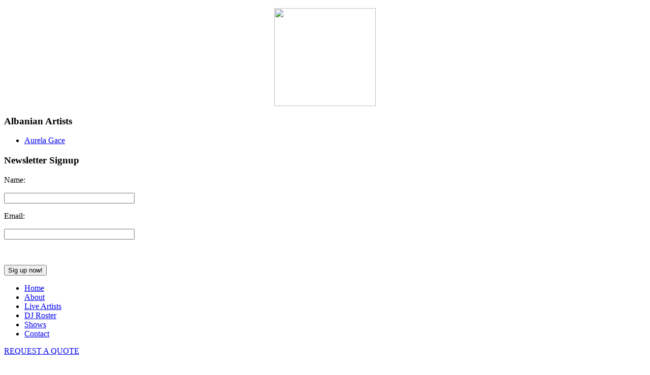

--- FILE ---
content_type: text/html; charset=UTF-8
request_url: http://managementgroup.al/index.php/artists/89-Black-Box
body_size: 3690
content:

<!DOCTYPE html PUBLIC "-//W3C//DTD XHTML 1.0 Transitional//EN" "http://www.w3.org/TR/xhtml1/DTD/xhtml1-transitional.dtd">
<html xmlns="http://www.w3.org/1999/xhtml" xml:lang="en-gb" lang="en-gb" >
<head>

  <base href="http://managementgroup.al/index.php/artists/89-Black-Box" />
  <meta http-equiv="content-type" content="text/html; charset=utf-8" />
  <meta name="author" content="arnold" />
  <meta name="generator" content="Joomla! - Open Source Content Management" />
  <title>Black Box</title>
  <link href="/templates/mega_tori/favicon.ico" rel="shortcut icon" type="image/vnd.microsoft.icon" />
  <link rel="stylesheet" href="/plugins/content/jplayer/tmpl/css/style.css" type="text/css" />
  <script src="/media/system/js/mootools-core.js" type="text/javascript"></script>
  <script src="/media/system/js/core.js" type="text/javascript"></script>
  <script src="/media/system/js/caption.js" type="text/javascript"></script>
  <script src="/media/system/js/mootools-more.js" type="text/javascript"></script>
  <script src="http://managementgroup.al//templates/mega_tori/js/mega.script.js" type="text/javascript"></script>
  <script src="http://managementgroup.al//templates/mega_tori/js/mega_menudropdown.js" type="text/javascript"></script>
  <script type="text/javascript">
window.addEvent('load', function() {
				new JCaption('img.caption');
			});
  </script>

	<link href="/templates/mega_tori/css/layout.css" rel="stylesheet" type="text/css" />
	<link href="/templates/mega_tori/css/template.css" rel="stylesheet" type="text/css" />
	<link href="/templates/mega_tori/css/typography.css" rel="stylesheet" type="text/css" />
	<link href="/templates/mega_tori/css/customs.css" rel="stylesheet" type="text/css" />
	<link href="/templates/mega_tori/css/menu.css" rel="stylesheet" type="text/css" />

<!--[if IE 6]>
	<link href="/templates/mega_tori/css/ie6.css" rel="stylesheet" type="text/css" />
<![endif]-->

<!--[if IE 7]>
	<link href="/templates/mega_tori/css/ie7.css" rel="stylesheet" type="text/css" />
<![endif]-->

<!--[if IE 8]>
	<link href="/templates/mega_tori/css/ie8.css" rel="stylesheet" type="text/css" />
<![endif]-->

</head>
<body id="mega_page">
	<div class="mega_body">
		<div class="mega_wrapper">
			<div class="mega_wrapper_i">
				<div class="mega_wrap_top"></div>
				<div class="mega_wrap_mid">
					<div class="mega_wrap_mid_i">
						<div class="mega_left_column" id="mega_left_column">
							<div class="mega_left_column_i">
								<div class="mega_logo">
																												<a href="http://managementgroup.al/"  class="logo"></a>
																	</div>
								<div class="mega_left_modules">
									<div class="mega_left_modules_i">
											<div class="megamodule module">
				<div class="megamodules_i clearfix">
		

<div class="custom"  >
	<p><a href="/index.php/artists/345"><img src="/images/melodee.jpg" border="0" width="200" height="193" style="border: 0px; display: block; margin-left: auto; margin-right: auto;" /></a></p></div>
		</div>
	</div>
	<div class="megamodule module_menu">
				<h3><span class="title">Albanian Artists</span></h3>
				<div class="megamodules_i clearfix">
		
<ul class="menu level0">
<li id="item-476"><a href="/index.php/aurela-gace" ><span>Aurela Gace</span></a></li></ul>		</div>
	</div>
	<div class="megamodule module">
				<h3><span class="title">Newsletter Signup</span></h3>
				<div class="megamodules_i clearfix">
		

<div class="custom"  >
	<div class="modns"><form action="index.php" method="post" accept-charset="utf-8">
<p>Name:</p>
<p><input class="modnsinputbox" type="text" name="name" size="30" /></p>
<p>Email:</p>
<p><input class="modnsinputbox" type="text" name="name" size="30" /></p>
<br />
<p><input class="modnsbutton" type="submit" value="Sig up now!" /></p>
</form></div></div>
		</div>
	</div>

									</div>
								</div>
							</div>
						</div>
						<div class="mega_main_body" id="mega_main_body">
							<div class="mega_main_body_i">
																<div class="mega_menu_requestquote">
																		<div class="mega_main_menu mega_menu">
										<div id="mega_menu">
											
<ul class="menu level0">
<li id="item-435"><a href="/" ><span>Home</span></a></li><li id="item-233"><a href="/index.php/about" ><span>About</span></a></li><li id="item-448"><a href="/index.php/live-artists" ><span>Live Artists</span></a></li><li id="item-475"><a href="/index.php/dj-roster" ><span>DJ Roster</span></a></li><li id="item-489"><a href="/index.php/exclusive-shows" ><span>Shows</span></a></li><li id="item-472"><a href="https://managementgroup.al/index.php/contact" ><span>Contact</span></a></li></ul>
										</div>
									</div>
																											<div class="mega_requestquote">
										<div class="mega_requestquote_i">
											

<div class="custom"  >
	<p><a href="/index.php/booker-s-information1">REQUEST A QUOTE</a></p></div>

										</div>
									</div>
																	</div>
																								<div class="mega_fp">
									<div class="mega_fp_i">
										<div class="mega-wrap-page">
	<div class="item-page">
					<h2 class="mega-title">
										<a href="/index.php/artists/89-black-box">
							Black Box</a>
								</h2>
		
	
		
			
			
		
								
			
			
		<p><img src="/images/black-box_wide.jpg" border="0" alt="" /></p>
<p> </p>
<h2>Black Box Bio</h2>
<p><strong>These Italian Stallions are back after their hiatus from music and are ready to dominate the scene all over again!</strong></p>
<p>One of the leading exponents of a wave of Italian house music that flourished on the dance floors of the late 80s and early 90s, <strong>Black Box</strong> is comprised of three Italian studio musicians Daniele Davoli, Mirko Limoni and Valerio Semplici, and known as the <strong>Groove Groove Melody</strong>.</p>
<p>Based in the Reggio Emilia area of northern Italy, the team made use of <strong>Katrine</strong> (Catherine Quinol) as a front woman for the <strong>Black Box</strong> project.</p>
<p>Semplici was a clarinet teacher and played in the Music Orchestra in Bologna. Davoli was a well-known Italian club DJ (known as DJ Lelewel), largely at the Marabu Starlight Club and responsible for the hit single <em>Grand Piano</em>, another prime example of “Italo-house”, while Limoni was the computer and keyboard whizz kid of the trio.</p>
<p><strong>The Groove Groove Melody</strong> team were established as one of the top production outfits in Italian dance music, churning out more than a dozen singles a year in their native country.</p>
<p>Among these productions the British music industry spotted <em>Ride On Time</em>. The single became the first of a series of Italian house records to crossover to the UK charts, staying at #1 for six weeks in 1989, and becoming one of the best dance selling records of all time.</p>
<p><strong>The Groove Groove Melody</strong> team were also behind the production of <strong>Starlight’s</strong> <em>Numero Uno</em> reaching the #9 in the UK single charts. Under seven or more pseudonyms, they turned out numerous further records.</p>
<p>However as <strong>Black Box</strong>, in April 1990, they released an album called <em>Dreamland</em> which broke in the US charts as well as UK and the rest of the world, and featured the hit singles <em>I Don’t Know Anybody Else</em>, <em>Everybody Everybody</em>, <em>Strike It Up</em> and <em>Fantasy</em>, a revamp of the <em>Earth, Wind And Fire</em> hit.</p>
<p>They were also responsible for, amongst other remixes, <strong>ABC’s</strong> 1991 comeback single <em>Say It</em>. In 1995 a second album called <em>Positive Vibrations</em> was released featuring the American singer <strong>Charvoni</strong>, and included the singles <em>Not Anyone</em>, <em>I’ve Got The Vibration</em>, <em>Native New Yorker</em> and <em>Fall Into My Love</em>.</p>
<p>In 2009 on the 20th anniversary of the monster classic <em>Ride On Time</em> came world-class remixes of the track by Bass Weazal, Davoli &amp; Rockdaworld, Western Disco, Erosie, Kinky Roland, Zeronine Crew. There was a <em>Black Box Greatest Hits</em> album released in 2010 by All Around The World, but with hit makers like these, you know that they can only top themselves in 2012.</p>
<p> </p>
<p><strong>Videos</strong></p>
<p><strong>
<!-- JPlayer Plugin (start) -->
<div class="jplayer">
<div class="jplayer-box" style="width:480px; height:385px;">
<object width="480" height="385">
	<param name="movie" value="http://www.youtube.com/v/74GwwUVnPLA&amp;hl=en_US&amp;fs=1&amp;"></param>
	<param name="allowFullScreen" value="true"></param>
	<param name="allowscriptaccess" value="always"></param>
	<embed
		src="http://www.youtube.com/v/74GwwUVnPLA&amp;hl=en_US&amp;fs=1&amp;"
		type="application/x-shockwave-flash"
		allowscriptaccess="always"
		allowfullscreen="true"
		width="480"
		height="385">
	</embed>
</object>
</div>
<div class="jplayer-text">
</div>
</div>
<!-- JPlayer Plugin (end) -->
</strong></p> 	
			</div>
</div>
									</div>
								</div>
								<!-- BOTTOM MODULES START HERE -->
					            					            <!-- END -->
					            <div class="mega_footer" id="mega_footer">
									<div class="mega_footer_i">
										<div class="mega_copyright">
											

<div class="custom"  >
	<p>© Copyright 2010 <a href="http://oxygen.al/" target="_blank">Oxygen.al</a>. All Rights Reserved</p></div>

										</div>
										<div class="mega_bottom_menu">
											
<ul class="menu level0">
<li id="item-486" class="current active"><a href="/index.php/artists" ><span>Artists</span></a></li><li id="item-487"><a href="/index.php/booker-s-information1" ><span>Bookings</span></a></li><li id="item-490"><a href="Http://mail.google.com/a/managementgroup.al" ><span>Webmail</span></a></li></ul>
										</div>
									</div>
								</div>
							</div>
						</div>
					</div>
				</div>
				<div class="mega_wrap_bot"></div>
			</div>
		</div>
	</div>
	<div style="clear: both;"></div>
</body>
</html>

--- FILE ---
content_type: application/javascript
request_url: http://managementgroup.al//templates/mega_tori/js/mega.script.js
body_size: 261
content:
/* Document javascript */
function equalHeight(){
	var hleft = document.getElementById('mega_left_column').offsetHeight;
	var hbody = document.getElementById('mega_main_body').offsetHeight;
	if( hleft < hbody ) {
		document.getElementById('mega_left_column').style.height = hbody + 'px';
		document.getElementById('mega_main_body').style.height = (hbody + 40) + 'px';
		document.getElementById('mega_footer').style.top = hbody + 'px';
	}
	if( hleft > hbody ) {
		document.getElementById('mega_left_column').style.height = hbody + 'px';
		document.getElementById('mega_main_body').style.height = hleft + 20 + 'px';
		//document.getElementById('mega_main_body').style.height = (hleft + 40) + 'px';
	}
} 

window.addEvent ('load', function() {
	equalHeight();
});